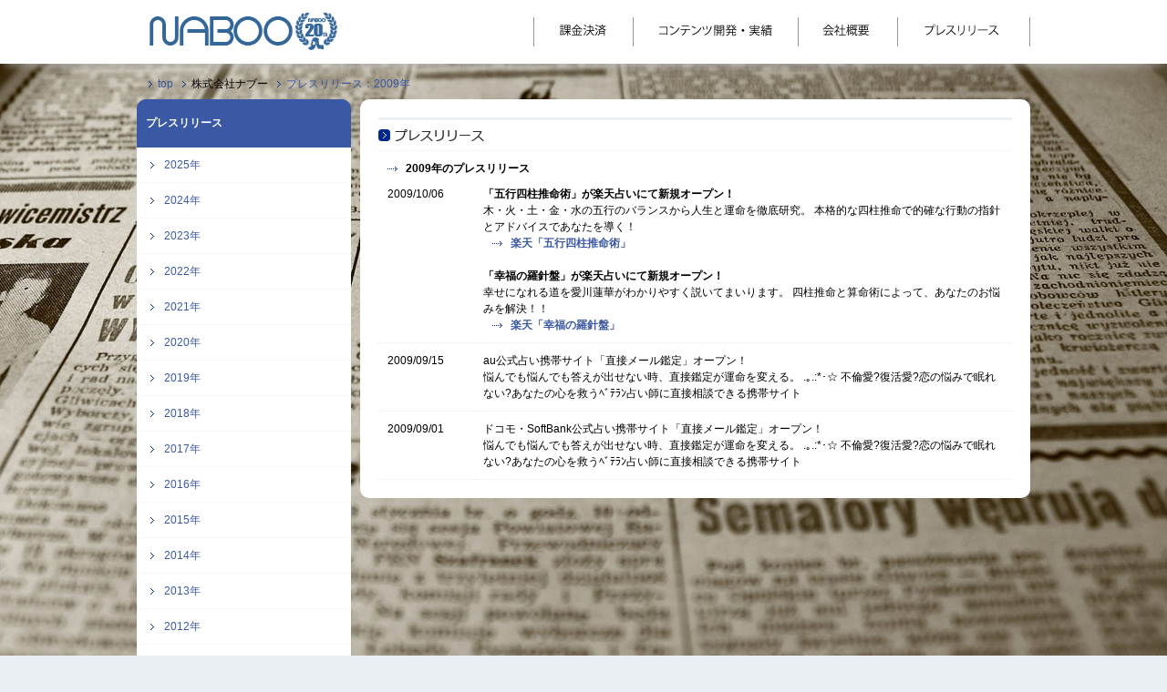

--- FILE ---
content_type: text/html
request_url: https://naboo.co.jp/notification.php?c=2009
body_size: 19855
content:
<!DOCTYPE html PUBLIC "-//W3C//DTD XHTML 1.0 Transitional//EN" "http://www.w3.org/TR/xhtml1/DTD/xhtml1-transitional.dtd">
<html xmlns="http://www.w3.org/1999/xhtml" xml:lang="ja" lang="ja">
<head>
<meta http-equiv="Content-Type" content="text/html; charset=UTF-8" />
<title>株式会社ナブー | NABOO Inc.</title>

<link href="css/contents.css" rel="stylesheet" type="text/css">
<style>
body{
	background:url(img/bg/notification.jpg) ;
	background-position: center center;
	background-repeat: no-repeat;
	background-attachment: fixed;
	background-size: cover;
	margin:0px;
}
</style>

<link href="css/style.css" rel="stylesheet" type="text/css" />
<link href="css/wideslider.css" rel="stylesheet" type="text/css" />
<link href="css/sub.css" rel="stylesheet" type="text/css" />
<!-- 共通のinput、buttonのデザインは、btn.cssに-->
<link href="css/btn.css" rel="stylesheet" type="text/css" />
<!-- 0822～追加CSS-->
<link href="css/new_p.css" rel="stylesheet" type="text/css" />
<link href="img/favicon.ico" rel="shortcut icon" />

<meta name="keywords" content="クレジットカード決済,カード払い,キャリア決済" />
<meta name="description" content="クレジットカード決済の導入でカード払いへの対応や、キャリア決済の実装を得意としています。" />
<meta http-equiv="Content-Style-Type" content="text/css" />
<meta http-equiv="Content-Script-Type" content="text/javascript" />
<meta http-equiv="X-UA-Compatible" content="IE=Edge">
<meta name="viewport" content="width=1000px">
<script src="//ajax.googleapis.com/ajax/libs/jquery/1.9.1/jquery.min.js"></script>
<script type="text/javascript" src="js/back_top.js"></script>
<script type="text/javascript" src="js/carousel.js"></script>
<script type="text/javascript" src="js/smartRollover.js"></script>

<script type="text/javascript">
var _gaq = _gaq || [];
_gaq.push(['_setAccount', 'UA-28259113-1']);
_gaq.push(['_trackPageview']);

(function() {
var ga = document.createElement('script'); ga.type = 'text/javascript'; ga.async = true;
ga.src = ('https:' == document.location.protocol ? 'https://' : 'http://') + 'stats.g.doubleclick.net/dc.js';
var s = document.getElementsByTagName('script')[0]; s.parentNode.insertBefore(ga, s);
})();
</script>
</head>

<body>
<a id="top"></a>
<!--
<div id="start">
	<div class="width1000">
        <div style="float:left; padding:3px;">
            <h1 style="">
            クレジットカード決済の導入、キャリア決済の実装を得意とするシステム開発会社です。
            </h1>
        </div>
        <div style="float:right; padding:3px;">
            <span  class="sub_w_s_s"><a href="https://www.naboo.co.jp/inquiry.php" style="margin-right:5px">お問い合わせ</a></span>
            <span  class="sub_w_s_s"><a href="http://www.naboo.co.jp/recruit.php" style="margin-right:5px">採用情報</a></span>
            <span  class="sub_w_s_s"><a href="http://www.naboo.co.jp/privacy.php" style="margin-right:5px">プライバシーポリシー</a></span>
        </div>
        <div class="clear"></div>
    </div>
</div>
-->
<div id="header">
    <div class="width1000">
        <div style="float:left; padding:3px;">
            <a href="http://www.naboo.co.jp/" style=" text-decoration:none"><p class="logo"></p></a>
        </div>
        <!--
        <div id="top_bar_w">
            <ul style="list-style:none">
                <li class="top_bar_01"><a href="http://www.naboo.co.jp/contents_development.php">コンテンツ開発・実績</a></li>
                <li class="top_bar"><a href="http://www.naboo.co.jp/products.php">業務内容</a></li>
                <li class="top_bar"><a href="http://www.naboo.co.jp/company_overview.php">会社概要 </a></li>
                <li class="top_bar"><a href="http://www.naboo.co.jp/notification.php">プレスリリース</a></li>
            </ul>
        </div>
        -->
        <div id="top_bar_w">
            <ul style="list-style:none">
                <li class="top_bar_01"><a href="http://www.naboo.co.jp/products.php"><img src="img/m02_b_off.jpg" alt="課金決済" /></a></li>
                <li class="top_bar"><a href="http://www.naboo.co.jp/contents_development.php"><img src="img/m01_b_off.jpg" alt="コンテンツ開発・実績" /></a></li>
                <li class="top_bar"><a href="http://www.naboo.co.jp/company_overview.php"><img src="img/m03_b_off.jpg" alt="会社概要" /></a></li>
                <li class="top_bar"><a href="http://www.naboo.co.jp/notification.php"><img src="img/m04_b_off.jpg" alt="プレスリリース" /></a></li>
            </ul>
        </div>
        <div class="clear"></div>
    </div>
</div>

<div style=" padding-top:70px"><!--固定ヘッダー分下げ-->
<div class="contents">
	<div id="contents_inner02">
        <div style="padding:10px">
        	<div id="contents_top">
                <div style="float:left; padding:3px;">
                    <ul style="list-style:none">
                        <li class="pankuzu"><a href="/">top</a></li>
                        <li class="pankuzu">株式会社ナブー</li>
                        <li class="pankuzu"><a href="notification.php?c=2009">プレスリリース：2009年</a></li>
                    </ul>
                </div>
                <div class="clear"></div>
            </div>
            
            <div id="left02">
            	<div class="sub_title">
                	<p>プレスリリース</p>
                </div>
            	<div id="left_inner02">
                	<p class="sub_left"><a href="notification.php" class="widelink_sub">2025年</a></p>
                	<p class="sub_left"><a href="notification.php?c=2024" class="widelink_sub">2024年</a></p>
                	<p class="sub_left"><a href="notification.php?c=2023" class="widelink_sub">2023年</a></p>
                	<p class="sub_left"><a href="notification.php?c=2022" class="widelink_sub">2022年</a></p>
                	<p class="sub_left"><a href="notification.php?c=2021" class="widelink_sub">2021年</a></p>
                	<p class="sub_left"><a href="notification.php?c=2020" class="widelink_sub">2020年</a></p>
                	<p class="sub_left"><a href="notification.php?c=2019" class="widelink_sub">2019年</a></p>
                	<p class="sub_left"><a href="notification.php?c=2018" class="widelink_sub">2018年</a></p>
                	<p class="sub_left"><a href="notification.php?c=2017" class="widelink_sub">2017年</a></p>
                	<p class="sub_left"><a href="notification.php?c=2016" class="widelink_sub">2016年</a></p>
                	<p class="sub_left"><a href="notification.php?c=2015" class="widelink_sub">2015年</a></p>
            		<p class="sub_left"><a href="notification.php?c=2014" class="widelink_sub">2014年</a></p>
                    <p class="sub_left"><a href="notification.php?c=2013" class="widelink_sub">2013年</a></p>
                    <p class="sub_left"><a href="notification.php?c=2012" class="widelink_sub">2012年</a></p>
                    <p class="sub_left"><a href="notification.php?c=2011" class="widelink_sub">2011年</a></p>
                    <p class="sub_left"><a href="notification.php?c=2010" class="widelink_sub">2010年</a></p>
                    <p class="sub_left"><a href="notification.php?c=2009" class="widelink_sub">2009年</a></p>
                    <p class="sub_left"><a href="notification.php?c=2008" class="widelink_sub">2008年</a></p>
                    <p class="sub_left"><a href="notification.php?c=2007" class="widelink_sub">2007年</a></p>
                    <p class="sub_left"><a href="notification.php?c=2006" class="widelink_sub">2006年</a></p>
                    <p class="sub_left"><a href="notification.php?c=2005" class="widelink_sub">2005年</a></p>
                    <p class="sub_left"><a href="notification.php?c=2004" class="widelink_sub">2004年</a></p>
                    <p class="sub_left"><a href="notification.php?c=2003" class="widelink_sub">2003年</a></p>
                    <p class="sub_left"><a href="notification.php?c=2002" class="widelink_sub">2002年</a></p>
                    <p class="sub_left"><a href="notification.php?c=2001" class="widelink_sub">2001年</a></p>
                    <p class="sub_left"><a href="notification.php?c=2000" class="widelink_sub">2000年</a></p>
                    <p class="sub_left"><a href="notification.php?c=1999" class="widelink_sub">1999年</a></p>
                    <p class="sub_left"><a href="notification.php?c=1998" class="widelink_sub">1998年</a></p>
                    <p class="sub_left"><a href="notification.php?c=1997" class="widelink_sub">1997年</a></p>
                    <p class="sub_left_end"><a href="notification.php?c=1996" class="widelink_sub">1996年</a></p>
            	</div>
                <p><img src="../img/sub_bottom.png" class="sukima" alt="" /></p>
            </div>
            
            <div id="right02">
            	<div id="right_inner02">
            		<p class="title"><img src="../img/title/title_press.gif" alt="" /></p>
                    <p class="sub_w">2009年のプレスリリース</p>
                    <div id="history">
                        <table width="100%">
                            <tr>
                                <td width="15%" valign="top">2009/10/06</td>
                                <td width="85%">
                                	<strong>「五行四柱推命術」が楽天占いにて新規オープン！</strong><br />
                                    木・火・土・金・水の五行のバランスから人生と運命を徹底研究。 本格的な四柱推命で的確な行動の指針とアドバイスであなたを導く！
                                    <br />
                                    <p class="sub_w"><a href="http://uranai1.naboo.co.jp/rakuten/gogyo/" target="_blank">楽天「五行四柱推命術」</a></p>
                                    <br />
                                    <strong>「幸福の羅針盤」が楽天占いにて新規オープン！</strong><br />
                                    幸せになれる道を愛川蓮華がわかりやすく説いてまいります。 四柱推命と算命術によって、あなたのお悩みを解決！！
                                    <br />
                                    <p class="sub_w"><a href="http://uranai1.naboo.co.jp/rakuten/koufuku/" target="_blank">楽天「幸福の羅針盤」</a></p>
                                </td>
                        	</tr>
                            <tr>
                                <td valign="top">2009/09/15</td>
                                <td>
                                    au公式占い携帯サイト「直接メール鑑定」オープン！<br />
                                    悩んでも悩んでも答えが出せない時、直接鑑定が運命を変える。 .｡.:*･☆ 不倫愛?復活愛?恋の悩みで眠れない?あなたの心を救うﾍﾞﾃﾗﾝ占い師に直接相談できる携帯サイト
                                </td>
                        	</tr>
                            <tr>
                                <td valign="top">2009/09/01</td>
                                <td>
                                    ドコモ・SoftBank公式占い携帯サイト「直接メール鑑定」オープン！<br />
                                    悩んでも悩んでも答えが出せない時、直接鑑定が運命を変える。 .｡.:*･☆ 不倫愛?復活愛?恋の悩みで眠れない?あなたの心を救うﾍﾞﾃﾗﾝ占い師に直接相談できる携帯サイト
                                </td>
                        	</tr>
                        </table>
                	</div>
            	</div>
            </div>
            <div class="clear"></div>
        </div>
    </div>
</div>

</div><!--固定ヘッダー分下げ-->

<!--トップへ戻る-->
<div class="width1000">
    <div align="right">
    	<a href="#top"><img src="img/back_top.png" alt="" /></a>
    </div>
</div>

<div id="footer_top">
	<div class="width1000">
    	<div align="center">
            <table>
                <tbody>
                    <tr>
                        <th style="border:0">関連サイト：　</th>
                        <td>
                            <ul style="list-style:none">
                                <li class="ftop_bar"><a href="http://www.naboo.co.jp/softs/" target="_blank" class="blank01">占いソフト販売【ナブー】</a>　｜　</li>
                                <li class="ftop_bar"><a href="http://www.koufuku.ne.jp/" target="_blank" class="blank01">幸福の羅針盤</a>　｜　</li>
                                <li class="ftop_bar"><a href="http://www.charanavi.jp/" target="_blank" class="blank01">動物キャラナビ</a>　｜　</li>
                                <li class="ftop_bar"><a href="http://www.uranaisenmon.com/naboo/" target="_blank" class="blank01">メール占い専門館</a>　｜　</li>
                            </ul>
                        </td>
                    </tr>
                </tbody>
            </table>
        </div>
	</div>
</div>

<!-- フッター -->
<div id="footer">
<!-- フッター内枠 -->
	<div class="width1000">
    	<div style="padding:10px 20px; ">
    	<table width="100%">
        	<tbody>
            	<tr>
                    <td valign="top" width="20%" class="footer_menu_w">
                        <div class="f_menut">コンテンツ開発・実績</div>
                        <ul style="">
                            <li class="footer_menu"><a href="http://www.naboo.co.jp/contents_development.php" class="footer_link">スマートフォン向けアプリ</a></li>
                            <li class="footer_menu"><a href="http://www.naboo.co.jp/contents_development.php?c=mobile" class="footer_link">携帯公式サイト</a></li>
                            <li class="footer_menu"><a href="http://www.naboo.co.jp/contents_development.php?c=computer" class="footer_link">PCサイト</a></li>
                            <li class="footer_menu"><a href="http://www.naboo.co.jp/contents_development.php?c=sns" class="footer_link">SNS向けアプリ</a></li>
                            <li class="footer_menu"><a href="http://www.naboo.co.jp/contents_development.php?c=software_fortune" class="footer_link">ソフトウェア：占い</a></li>
                            <li class="footer_menu"><a href="http://www.naboo.co.jp/contents_development.php?c=software_board" class="footer_link">ソフトウェア：囲碁・将棋</a></li>
                        </ul>

                    </td>
                    <td valign="top" width="20%" class="footer_menu_w">
                        <div class="f_menut">業務内容</div>
                        <ul style="">
                            <li class="footer_menu"><a href="http://www.naboo.co.jp/products.php?c=infomation" class="footer_link">全体像</a></li>
                            <!--<li class="footer_menu"><a href="products.php?c=ready" class="footer_link">会員データベース</a></li>-->
                            <li class="footer_menu"><a href="http://www.naboo.co.jp/products.php?c=payment" class="footer_link">課金管理</a></li>
                            <li class="">…　<a href="http://www.naboo.co.jp/products.php?c=payment_credit" class="footer_link"><span style="font-size:11px">クレジットカード決済</span></a></li>
                            <li class="">…　<a href="http://www.naboo.co.jp/products.php?c=payment_carrier" class="footer_link"><span style="font-size:11px">キャリア決済</span></a></li>
                            <li class="footer_menu"><a href="http://www.naboo.co.jp/products.php?c=operations" class="footer_link">運用管理</a></li>
                            <li class="footer_menu"><a href="http://www.naboo.co.jp/products.php?c=rental_for_company" class="footer_link"><span style="font-size:11px">コンテンツ提供、占いレンタル</span></a></li>
                            <li class="footer_menu"><a href="http://www.naboo.co.jp/products.php?c=price" class="footer_link">サイト制作料金</a></li>
                        </ul>
                    </td>
                    <td valign="top" width="20%" class="footer_menu_w">
                        <div class="f_menut">NABOO</div>
                        <ul style="">
                            <li class="footer_menu"><a href="http://www.naboo.co.jp/company_overview.php" class="footer_link">会社概要</a></li>
                            <!--<li class="footer_menu"><a href="http://www.naboo.co.jp/company_overview.php?c=officer" class="footer_link">役員紹介</a></li>-->
                          	<li class="footer_menu"><a href="http://www.naboo.co.jp/company_overview.php?c=access" class="footer_link">アクセス</a></li>
                            <li class="footer_menu"><a href="http://www.naboo.co.jp/company_overview.php?c=history" class="footer_link">沿革</a></li>
                            <li class="footer_menu"><a href="http://www.naboo.co.jp/company_overview.php?c=thank" class="footer_link">御礼</a></li>
                            <li class="footer_menu"><a href="http://www.naboo.co.jp/notification.php" class="footer_link">プレスリリース</a></li>
                        </ul>
                    </td>
                    <td valign="top" width="20%" class="footer_menu_w">
                        <ul style=" padding-top:23px">
                        	<li class="footer_menu"><a href="http://www.naboo.co.jp/recruit.php" class="footer_link">採用情報</a></li>
                        	<li class="footer_menu"><a href="https://www.naboo.co.jp/inquiry.php" class="footer_link">お問い合わせ</a></li>
                            <li class="footer_menu"><a href="http://www.naboo.co.jp/privacy.php" class="footer_link">プライバシーポリシー</a></li>
                        </ul>
                    </td>
                    <td valign="top" width="20%" class="footer_menu_end">
                        <div class="f_menut">おすすめサイト</div>
                        <ul style="">
                            <!--<li class="footer_menu"><a href="http://igo-net.jp/" target="_blank" class="blank01">ユーキャン囲碁ネット</a></li>-->
                            <li class="footer_menu"><a href="http://zukan.60chara.jp/" target="_blank" class="blank01">キャラナビ人物図鑑</a></li>
                            <li class="footer_menu"><a href="https://www.koufuku.ne.jp/koufuku-seimei/" target="_blank" class="blank01">幸福の姓名判断</a></li>
                            <li class="footer_menu"><a href="https://www.koufuku.ne.jp/lp/rental/" target="_blank" class="blank01">占いレンタル</a></li>
                            <!--<li class="footer_menu"><a href="http://www.i-seeds.co.jp/" target="_blank" class="blank01">老人ホームの窓口</a></li>-->
                            <!--<li class="footer_menu"><a href="http://okuribito-funeral.com/" target="_blank" class="blank01">その他</a></li>-->
                        </ul>
                    </td>
				</tr>
            </tbody>
        </table>
        </div>
    </div>
<!-- /フッター内枠 -->
</div>
<!-- /フッター -->
<div style="background-color:#FFFFFF; padding:10px">
	<div class="width1000">
    	<p align="center" style="">Copyright (C)NABOO Inc. All Rights Reserved.</p>
    </div>
</div>

</body>
</html>

--- FILE ---
content_type: text/css
request_url: https://naboo.co.jp/css/contents.css
body_size: 3930
content:
@charset "utf-8";
/* CSS Document */

.important_w {
	font-weight:bold;
	font-size:120%;
	color:#CC3300;
}

.sub_w {
	background:url(../img/icon_yazi3.gif) no-repeat left center;
	background-position : 10px;
	padding-left:30px;
	font-weight:bold
}

.sub_w_s {
	background:url(../img/icon_yazi.gif) no-repeat left center;
	background-position : 0px;
	padding-left:10px;
	font-weight:bold;
}



.sub_w_c {
	background:url(../img/icon_yazi3.gif) no-repeat left center;
	padding-left:15px;
	font-weight:bold;
	float:left;
	color:#3a58a3;
}


#site_contents td {
	border-bottom:1px #d8dfe5 dotted
}

.site_title {
	font-weight:bold;
	margin-bottom:5px
}

.site_waku {
	border:1px solid #eaeff4;
	border-radius: 5px;
    -webkit-border-radius: 5px;
    -moz-border-radius: 5px;
	color:#454545;
	margin:5px 0px 10px;
	padding:5px;
	position:relative;
	behavior:url("PIE/PIE.htc");
}


/*
=====================================================================
*
*   company_overview
*
* =================================================================== 
*/

.company table {
	border:1px solid #e9e9e9
}

tr.com01 {
  background: #f6f6f6;
}

th.com_l {
  padding:10px;
  text-align:right;
  border:1px solid #e9e9e9
}

td.com_r {
  padding:10px;
  border:1px solid #e9e9e9
}



/*
=====================================================================
*
*   c=officer
*
* =================================================================== 
*/

.t07 {
	width:715px;
	padding:0px 20px;
	line-height: 1.5;
}

.t07_01 {
	background:url(../img/officer/kisimoto.jpg) no-repeat;
	height:320px;
	width:695px;
	padding:10px 0px;
}

.t07_02 {
	/*background:url(../img/officer/kisimoto.jpg) no-repeat;
	height:340px;*/
	width:695px;
	padding:10px 0px;
}

.t07_03 {
	background:url(../img/officer/turumoto.jpg) no-repeat;
	height:320px;
	width:695px;
	padding:10px 0px;
}

.t07_04 {
	background:url(../img/officer/miyauthi.jpg) no-repeat;
	height:320px;
	width:695px;
	padding:10px 0px;
}

/*
=====================================================================
*
*   c=history
*
* =================================================================== 
*/

#history td {
	border-bottom:1px #e9e9e9 dotted;
	padding:10px
}


/*
=====================================================================
*
*   c=recruit
*
* =================================================================== 
*/

#recruit td , th {
	border-bottom:1px #e9e9e9 dotted;
	padding:10px 0px
}

#recruit th {
	border-right:1px #e9e9e9 dotted;
}

#recruit td {
	padding-left:10px
}

/*
=====================================================================
*
*   c=price
*
* =================================================================== 
*/

.price table {
	border:1px solid #e9e9e9
}

.price tr {
  background: #ffffff;
}

.price th {
  padding:10px;
  border:1px solid #e9e9e9;
  text-align:left;
  background-color:#f5f5f5
}

.price td {
  padding:10px;
  border:1px solid #e9e9e9;
}

.price_br table {
	border:1px solid #879bcb
}

.price_br tr {
  background: #ffffff;
}

.price_br th {
  padding:10px;
  text-align:left;
  background-color:#cfdaf4;
  border:1px solid #879bcb;
}

.price_br td {
  padding:10px;
  border:1px solid #879bcb;
}


/*
=====================================================================
*
*   c=inquiry
*
* =================================================================== 
*/

.inquiry {
	max-width: 500px;
}

input.input01 {
	border:1px #cccccc solid;
	padding:5px;
}

input.number {
	border:1px #cccccc solid;
	padding:5px;
	ime-mode: inactive;
}

.width800 {
	width: 800px;
	margin-left: auto;
	margin-right: auto;
}

.inquiry_b table {
	border:1px solid #3a58a3
}

.inquiry_b tr {
  background: #ffffff;
}

.inquiry_b th {
  padding:10px;
  border-right:1px solid #3a58a3;
  text-align:right;
  background-color:#657db7;
  border-bottom:1px solid #3a58a3;
  color:#FFFFFF
}

.inquiry_b td {
  padding:10px;
  border:1px solid #3a58a3
}


--- FILE ---
content_type: text/css
request_url: https://naboo.co.jp/css/style.css
body_size: 7953
content:
@charset "shift_jis";

/*
=====================================================================
*
*    set
*
* =================================================================== 
*/

html {
	overflow-y:scroll;
}

html,
body{
	width:100%;
	background-color:#eaeff4;
}

body {
	font-family:'ヒラギノ角ゴ Pro W3','Hiragino Kaku Gothic Pro','メイリオ',Meiryo,'ＭＳ Ｐゴシック',Osaka,sans-serif;
	margin:0px;
	padding:0px;
	text-align: left;
	font-size:75%;
	line-height:1.5;
	
	
}

img	{
	border:none;
	 vertical-align:top;
}

table		{ font-size:100%; border-collapse:collapse; border-spacing:0; text-align:left; }
th,td		{ margin: 0; padding: 0; }
ul li			{ list-style: none; }

a.no_border {
	text-decoration: none;
}

a:hover img.opa{
	opacity:0.60; /* opera firefox safari */
}

a.widelink { display: block; width: 100%; }

a:link {
	color:#3a58a3;
	text-decoration:none
}

a:hover {
	color:#3a58a3;
	text-decoration:underline
}

a:visited {
	color:#3a58a3;
	text-decoration:underline
}


html {
	overflow-y: scroll;
}
body, div, dl, dt, dd, ul, ol, li, h1, h2, h3, h4, h5, h6, pre, form, fieldset, input, textarea, p, blockquote, th, td	{
	margin: 0;	padding: 0;
}
address, caption, cite, code, dfn, em, strong, th, var	{
	font-style: normal;
}
table	{
	border-collapse: collapse;	border-spacing: 0;
}
caption, th	{
	text-align: left;
}
q:before ,q:after	{
	content: '';
}
object, embed	{
	vertical-align: top;
}
hr, legend	{
	display: none;
}
h1, h2, h3, h4, h5, h6	{
	font-size: 100%;
}
img, abbr, acronym, fieldset	{
	border: 0;
	vertical-align: bottom;
}
li	{
	list-style-type: none;
}

.contents {
	width: 1000px;
	margin-left: auto;
	margin-right: auto;
	overflow: hidden; 
}

#contents_inner {
	border-radius: 10px;		/* CSS3草案 */
	-webkit-border-radius: 10px;	/* Safari,Google Chrome用 */
	-moz-border-radius: 10px;	/* Firefox用 */
	margin:20px 0px;
	>top:10px;
	_top:10px;
	>margin-bottom:20px;
	_margin-bottom:20px;
	background-color:#FFFFFF;
	position:relative;
	behavior:url("PIE/PIE.htc");
}

.clearfix:after {
  content: "."; 
  display: block; 
  height: 0; 
  clear: both; 
  visibility: hidden;
}

.clear {
  clear:both;　/*floatの解除*/
}

a.blank01  {
	background:url(../img/icon_site_w.gif) no-repeat right center;
	padding-right:15px;
}

.sukima {
	line-height:1;
	font-size:0;
	vertical-align: top;
}


/*
=====================================================================
*
*    set_index
*
* =================================================================== 
*/

body {
	margin: 0; 
	margin-left: auto;
	margin-right: auto; 
}

.title {
	border-top: solid 3px #eaeff4;
	border-bottom: dotted 1px #eaeff4;
	padding-top:10px;
	padding-bottom:10px;
	margin-bottom:10px
}

/*
=====================================================================
*
*    left_menu
*
* =================================================================== 
*/

#left {
	float: left;
	margin:0px 0px;
	width: 735px;
}

#left_inner {
	padding:20px 10px 0px
}

#top_news {
	padding-bottom:10px
}

#top_news th {
	padding:4px 10px 4px 0px;
}

#top_news td {
	padding:4px 0px;
}

#top_news a:link {
	color:#00288d;
	text-decoration:none
}

#top_news a:hover {
	color:#00288d;
	text-decoration:underline
}

#top_news a:visited {
	color:#00288d;
	text-decoration:underline
}


/*
=====================================================================
*
*   right_menu
*
* =================================================================== 
*/

#right {
	float:right;
	width: 235px;
}

#right_inner {
	padding:20px 0px 0px
}



/*
=====================================================================
*
*    header
*
* =================================================================== 
*/

#start {
	background-color:#f4f6f8
}

#top_bar_w a:link {
	color:#000000;
	text-decoration:none
}

#top_bar_w a:hover {
	color:#000000;
	text-decoration:underline
}

#top_bar_w a:visited {
	color:#000000;
	text-decoration:underline
}

.logo {
	background: url(../img/logo.gif) no-repeat;
	width:207px;
	height:43px;
	margin:10px 20px
}

#header {
	background-color:#FFF;
	position:relative;
	box-shadow:rgba(189, 189, 189, 0.65098) 0px 9px 9px -6px;
	-webkit-box-shadow:rgba(189, 189, 189, 0.65098) 0px 9px 9px -6px;
	-moz-box-shadow:rgba(189, 189, 189, 0.65098) 0px 9px 9px -6px;
	position: fixed !important;
	position: absolute;
	top: 0;
	left: 0;
	width: 100%;
	height: 70px;
	z-index: 999;
}

.width1000 {
	width: 1000px;
	margin-left: auto;
	margin-right: auto;
}

li.top_bar {
	float:left;
	margin-top:5px;
}

li.top_bar_01 {
	float:left;
	margin-top:5px;
}

#top_bar_w {
	float:right;
	margin-right:10px;
}

.more {
	background:url(../img/icon_yazi2.gif) no-repeat left center;
	padding:5px 15px 5px 25px;
	border-radius: 5px;		/* CSS3草案 */
	-webkit-border-radius: 5px;	/* Safari,Google Chrome用 */
	-moz-border-radius: 5px;	/* Firefox用 */
	background-color:#00288d;
	position:relative;
	behavior:url("PIE/PIE.htc");
	color:#ffffff;
	background-position: 10px
}

.more a:link {
	color:#ffffff;
}

/*
=====================================================================
*
*    index
*
* =================================================================== 
*/


#top_work_bar li {
	float:left;
	line-height:1;
}

#top_work_bar {
	padding:10px 0px
}


.sub_w_s_s {
	background:url(../img/icon_yazi.gif) no-repeat left center;
	background-position : 0px;
	padding-left:10px;
}

/*
=====================================================================
*
*    footer
*
* =================================================================== 
*/

#footer_top {
	background-color:#3a58a3;
	color:#ffffff
}

.ftop_bar a:link , .more a:link {
	color:#ffffff;
	text-decoration:none
}

.ftop_bar a:hover , .more a:hover {
	color:#ffffff;
	text-decoration:underline
}

.ftop_bar a:visited , .more a:visited {
	color:#ffffff;
	text-decoration:underline
}


li.ftop_bar {
	float:left;
	margin:10px 0px;
	line-height:1;
	>padding-bottom:10px;
	_padding-bottom:10px;
}

.footer_menu_w {
	padding:0px 10px;
	border-right:1px dotted #9dadd0;
}

.footer_menu_end {
	padding:0px 10px;
}

.f_menut {
	font-weight:bold;
	padding-bottom:5px
}

.footer_menu_w a:link , .footer_menu_end a:link {
	color:#3a58a3;
	text-decoration:none
}

.footer_menu_w a:hover , .footer_menu_end a:hover {
	color:#3a58a3;
	text-decoration:underline
}

.footer_menu_w a:visited , .footer_menu_end a:visited {
	color:#3a58a3;
	text-decoration:underline
}

.footer_menu  {
	background:url(../img/icon_yazi.gif) no-repeat left center;
	padding:2px 0px 2px 10px;
}

#footer {
	background-color:#eaeff4;
}

/*
=====================================================================
*
*    carousel
*
* =================================================================== 
*/

#carousel {
	width: 690px;
	height: 170px;
	text-align: left;
	position: relative;
}

#carousel_prev,
#carousel_next {
	top: 0;
	width: 13px;
	height: 125px;
	background: #000;
	cursor: pointer;
	position: absolute;
}
#carousel_prev {
	left: -13px;
	background:transparent url(../img/site/btn_l.png) no-repeat top left;
}
#carousel_next {
	right: -13px;
	background:transparent url(../img/site/btn_r.png) no-repeat top left;
}

#carousel ul li {
	width: 174px;
	float: left;
	display: inline;
}


/* =======================================
	ClearFixElements
======================================= */
#carousel ul:after {
	content: ".";
	height: 0;
	clear: both;
	display: block;
	visibility: hidden;
}

#carousel ul {
	display: inline-block;
	overflow: hidden;
}


/* 141215=================================================================== 
*/

#bl_waku {
	border-radius:5px;
-webkit-border-radius:5px;
-moz-border-radius:5px;
background-color:#eaeff4;
margin-right:10px;
margin-bottom:10px;
border:1px solid #d3d9e0
}

#bl_waku li {
	padding:10px 10px 0px
}

.t_imgs {
 position: relative;
}

.t_imgs { display: block; }
a.imgs {
}

.shadow {
 position: absolute;
 z-index:    0;
    top:        0px;
    left:        0px;
}


--- FILE ---
content_type: text/css
request_url: https://naboo.co.jp/css/sub.css
body_size: 2279
content:
@charset "utf-8";
/* CSS Document */

#contents_inner02 {
}

#contents_top {
	margin:0px 0px 5px;
	position:relative;
}

/*
=====================================================================
*
*    left_menu
*
* =================================================================== 
*/

#left02 {
	float: left;
	margin:0px 0px 10px;
	width: 235px;
}

#left_inner02 {
	background-color:#FFFFFF;
}

.sub_left {
	border-bottom:1px #eaeff4 dotted;
	background:url(../img/icon_yazi.gif) no-repeat left center;
	background-position : 15px; 
	padding-right:15px;
	padding-left:15px
}

.sub_left_title {
	background:url(../img/icon_yazi2.gif) no-repeat left center;
	background-position : 15px; 
	background-color:#879bcb;
	color:#FFFFFF;
	padding:6px 15px 6px 30px;
	font-weight:bold
}


.sub_left_end {
	background:url(../img/icon_yazi.gif) no-repeat left center;
	background-position : 15px; 
	padding-right:15px;
	padding-left:15px
}

.sub_left a:link , .sub_left_end a:link {
	color:#3a58a3;
	text-decoration:none;
}

.sub_left a:hover , .sub_left_end a:hover {
	color:#00056a;
	text-decoration:underline;
}

.sub_left a:visited , .sub_left_end a:visited {
	color:#3a58a3;
	text-decoration:underline
}

a.widelink_sub {
	display: block;
	width: 100%;
	padding:10px 0px 10px 15px;
}

.sub_title {
	background: url(../img/sub_top.png) no-repeat;
	height:53px;
	width:235px;
	color:#FFFFFF;
	font-weight:bold;
	display: table;
	display: table-cell;
	vertical-align: middle;
	text-align: left;
}
.sub_title p {
	display: table-cell;
	vertical-align: middle;
	text-align: left;
	height:53px;
	width:215px;
	padding:0px 10px;
	layout-grid-line: 53px; /* IE7以下 */
}

li.pankuzu {
	float:left;
	background:url(../img/icon_yazi.gif) no-repeat left center;
	padding-left:10px;
	margin-left:10px
}


/*
=====================================================================
*
*   right_menu
*
* =================================================================== 
*/

#right02 {
	float:right;
	width: 735px;
}

#right_inner02 {
	border-radius: 10px;		/* CSS3草案 */
	-webkit-border-radius: 10px;	/* Safari,Google Chrome用 */
	-moz-border-radius: 10px;	/* Firefox用 */
	margin:0px 0px 10px;
	padding:20px;
	background-color:#FFFFFF;
	position:relative;
	behavior:url("PIE/PIE.htc");
}



--- FILE ---
content_type: text/css
request_url: https://naboo.co.jp/css/btn.css
body_size: 434
content:

button.bt01 , input.bt01 {
	font-family:'ヒラギノ角ゴ Pro W3','Hiragino Kaku Gothic Pro','メイリオ',Meiryo,'ＭＳ Ｐゴシック',Osaka,sans-serif;
	font-size: 14px;
	color: #ffffff;
	padding: 5px 20px;
	background: #273c8a;
	>background-color:#273c8a;
	_background-color:#273c8a;
	-moz-border-radius: 5px;
	-webkit-border-radius: 5px;
	border-radius: 5px;
	border: 0;
	position:relative;
	behavior:url("PIE/PIE.htc");
}


--- FILE ---
content_type: text/css
request_url: https://naboo.co.jp/css/new_p.css
body_size: 546
content:
@charset "utf-8";
/* CSS Document */

.sub_left_gyo {
	padding:10px 0px 10px 30px;
	background:url(../img/icon_yazi.gif) no-repeat left center;
	background-position : 15px;
	border-bottom:1px #eaeff4 dotted;
	color:#3a58a3;
}

.sub_left_g_sub {
	padding:10px 0px 10px 30px;
	border-bottom:1px #eaeff4 dotted;
}

.g_link {
	padding-right:15px;
}

.g_title {
	background:url(../img/icon_yazi.gif) no-repeat left center;
	background-position : 5px;
	color:#3a58a3;
	padding:5px 0px 5px 15px;
}

.g_waku01 {
	border:1px solid #eaeff4;
	padding:10px
}

--- FILE ---
content_type: application/javascript
request_url: https://naboo.co.jp/js/carousel.js
body_size: 2013
content:
$(function(){
	$('#carousel').each(function(){
		var slideTime = 500;
		var delayTime = 3000;

		var carouselWidth = $(this).width();
		var carouselHeight = $(this).height();
		$(this).append('<div id="carousel_prev"></div><div id="carousel_next"></div>');
		$(this).children('ul').wrapAll('<div id="carousel_wrap"><div id="carousel_move"></div></div>');

		$('#carousel_wrap').css({
			width: (carouselWidth),
			height: (carouselHeight),
			position: 'relative',
			overflow: 'hidden'
		});

		var listWidth = parseInt($('#carousel_move').children('ul').children('li').css('width'));
		var listCount = $('#carousel_move').children('ul').children('li').length;

		var ulWidth = (listWidth)*(listCount);

		$('#carousel_move').css({
			top: '0',
			left: -(ulWidth),
			width: ((ulWidth)*3),
			height: (carouselHeight),
			position: 'absolute'
		});

		$('#carousel_wrap ul').css({
			width: (ulWidth),
			float: 'left'
		});
		$('#carousel_wrap ul').each(function(){
			$(this).clone().prependTo('#carousel_move');
			$(this).clone().appendTo('#carousel_move');
		});

		carouselPosition();

		$('#carousel_prev').click(function(){
			clearInterval(setTimer);
			$('#carousel_move:not(:animated)').animate({left: '+=' + (listWidth)},slideTime,function(){
				carouselPosition();
			});
			timer();
		});

		$('#carousel_next').click(function(){
			clearInterval(setTimer);
			$('#carousel_move:not(:animated)').animate({left: '-=' + (listWidth)},slideTime,function(){
				carouselPosition();
			});
			timer();
		});

		function carouselPosition(){
			var ulLeft = parseInt($('#carousel_move').css('left'));
			var maskWidth = (carouselWidth) - ((listWidth)*(listCount));
			if(ulLeft == ((-(ulWidth))*2) || ulLeft == ((-(ulWidth))*2)+1) {
				$('#carousel_move').css({left:-(ulWidth)});
			} else if(ulLeft == 0) {
				$('#carousel_move').css({left:-(ulWidth)});
			};
		};

		timer();

		function timer() {
			setTimer = setInterval(function(){
				$('#carousel_next').click();
			},delayTime);
		};

	});
});